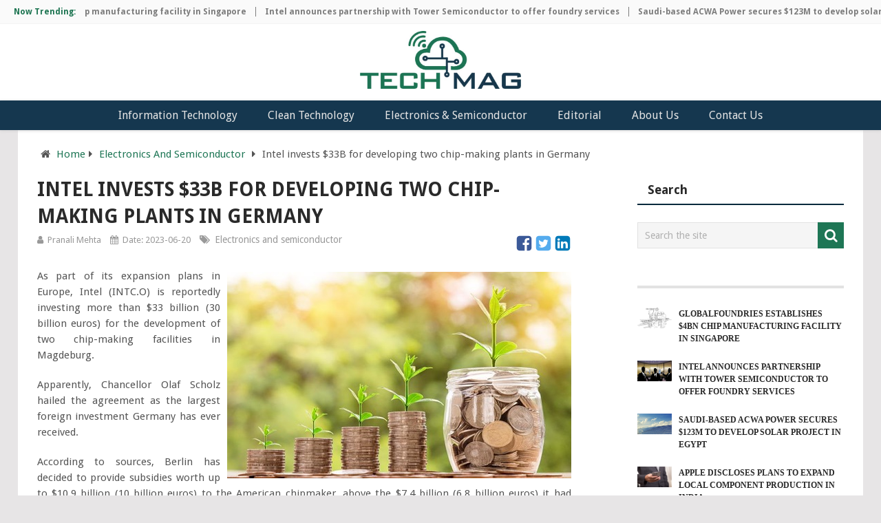

--- FILE ---
content_type: text/html; charset=UTF-8
request_url: https://www.technologymagazine.org/intel-invests-33b-for-developing-two-chip-making-plants-in-germany/
body_size: 10721
content:
<!DOCTYPE html> 
<html lang="en-US"  xmlns="http://www.w3.org/1999/xhtml">
	<head itemscope itemtype="http://schema.org/WebSite">
		<meta charset="utf-8">   
		<link rel="profile" href="https://gmpg.org/xfn/11" />
		<link rel="icon" href="https://www.technologymagazine.org/assets/images/favicon.png" type="image/x-icon" />
		<meta name="viewport" content="width=device-width, initial-scale=1">
		<meta name="apple-mobile-web-app-capable" content="yes">
		<meta name="apple-mobile-web-app-status-bar-style" content="black">
		<meta itemprop="name" content="TechnologyMagazine.org" />
		<meta itemprop="url" content="https://www.technologymagazine.org/" />
		<link rel="canonical" href="https://www.technologymagazine.org/intel-invests-33b-for-developing-two-chip-making-plants-in-germany/" />
		<title>Intel invests $33B for developing two chip-making plants in Germany </title>
		<meta name="description" content="As part of its expansion plans in Europe, Intel (INTC.O) is reportedly investing more than $33 billion (30 billion euros) for the development of two chip-making facilities in Magdeburg.">
			
		<meta name="news-keywords" content="Intel, invests, $33B, developing, chip-making, plants, Germany">
				<meta name="google-site-verification" content="APVAJfRRiOezDoxK0omCyC_fpoptSLHeKfazIFQsPxs" />
<meta name="robots" content="index, follow">
       
		<!-- og tags starts here--> 
		<meta itemprop="creator accountablePerson" content="Pranali Mehta" />
		<meta property="og:image" content="https://www.technologymagazine.org/img/electronics-and-semiconductor/intel-invests-33b-for-developing-two-chip-making-plants-in-germany.jpg" />
		<meta property="og:image:width" content="800" />
		<meta property="og:image:height" content="800" />
		<link rel="amphtml" href="https://www.technologymagazine.org/intel-invests-33b-for-developing-two-chip-making-plants-in-germany/amp">
		<meta property="og:locale" content="en_US" />
		<meta property="og:type" content="article" />
		<meta property="og:title" content="Intel invests $33B for developing two chip-making plants in Germany " />
		<meta property="og:description" content="As part of its expansion plans in Europe, Intel (INTC.O) is reportedly investing more than $33 billion (30 billion euros) for the development of two chip-making facilities in Magdeburg." />
		<meta property="og:url" content="https://www.technologymagazine.org/intel-invests-33b-for-developing-two-chip-making-plants-in-germany/" />
		<meta property="og:site_name" content="TechnologyMagazine.org" />
		<meta property="article:tag" content="intel-invests-33b-for-developing-two-chip-making-plants-in-germany" />
		<meta property="article:section" content="news" />
		<meta property="article:published_time" content="2023-06-20 18:36:13" />
		<meta property="article:modified_time" content="2023-06-20 18:36:13" />
		<meta property="og:updated_time" content="2023-06-20 18:36:13" />
		<meta name="original-source" content="https://www.technologymagazine.org/intel-invests-33b-for-developing-two-chip-making-plants-in-germany/" />
		<meta name="twitter:image:src" content="https://www.technologymagazine.org/img/electronics-and-semiconductor/intel-invests-33b-for-developing-two-chip-making-plants-in-germany.jpg" />
  		<link rel="shortcut icon" href="https://www.technologymagazine.org/assets/images/favicon.png">
		<meta name="twitter:card" content="summary" />
		<meta name="twitter:url" content="https://www.technologymagazine.org/intel-invests-33b-for-developing-two-chip-making-plants-in-germany/" />
		<meta name="twitter:title" content="Intel invests $33B for developing two chip-making plants in Germany "/>
		<meta name="twitter:description" content="As part of its expansion plans in Europe, Intel (INTC.O) is reportedly investing more than $33 billion (30 billion euros) for the development of two chip-making facilities in Magdeburg." />
<script type="applijewelleryion/x-javascript"> addEventListener("load", function() { setTimeout(hideURLbar, 0); }, false); function hideURLbar(){ window.scrollTo(0,1); } </script>
  <link rel='dns-prefetch' href='//html5shim.googlecode.com' />
		<style type="text/css">img.wp-smiley,
		img.emoji {display:inline !important;border:none !important;box-shadow:none !important;height:1em !important;width:1em !important;margin:0 .07em !important;vertical-align:-0.1em !important;background:none !important;padding:0 !important;}</style>
		<link rel='stylesheet' id='contact-form-7-css'  href="https://www.technologymagazine.org/assets/css/styles.css" type='text/css' media='all' />
		<link rel='stylesheet' id='pointpro-stylesheet-css'  href="https://www.technologymagazine.org/assets/css/style.css" type='text/css' media='all' />
		<style id='pointpro-stylesheet-inline-css' type='text/css'>body {background-color:#E7E5E6;}
        .pace .pace-progress, #mobile-menu-wrapper ul li a:hover, .ball-pulse > div { background: #1e7655; }
        a, a:hover, .copyrights a, .single_post a, .textwidget a, .pnavigation2 a, #sidebar a:hover, .copyrights a:hover, #site-footer .widget li a:hover, .related-posts a:hover, .reply a, .title a:hover, .post-info a:hover, .comm, #tabber .inside li a:hover, .readMore a:hover, .fn a, .latestPost .title a:hover, #site-footer .footer-navigation a:hover, #secondary-navigation ul ul li:hover > a, .project-item:hover .project-title, .trending-articles li a:hover { color:#1e7655; }    
        a#pull, #commentform input#submit, .contact-form #mtscontact_submit, #move-to-top:hover, #searchform .fa-search, .pagination a, li.page-numbers, .page-numbers.dots, #tabber ul.tabs li a.selected, .tagcloud a:hover, .latestPost-review-wrapper, .latestPost .review-type-circle.wp-review-show-total, .tagcloud a, .widget .owl-prev:hover, .widget .owl-next:hover, .widget .review-total-only, .widget .tab-content .review-type-star.review-total-only, .widget .wpt_widget_content #tags-tab-content ul li a, .feature-icon, .btn-archive-link.project-categories .btn.active, .btn-archive-link.project-categories a:hover, #wpmm-megamenu .review-total-only, #load-posts a, a.header-button, #features .feature-icon, #team .social-list a, .thecategory, .woocommerce a.button, .woocommerce-page a.button, .woocommerce button.button, .woocommerce-page button.button, .woocommerce input.button, .woocommerce-page input.button, .woocommerce #respond input#submit, .woocommerce-page #respond input#submit, .woocommerce #content input.button, .woocommerce-page #content input.button, .woocommerce nav.woocommerce-pagination ul li a, .woocommerce-page nav.woocommerce-pagination ul li a, .woocommerce #content nav.woocommerce-pagination ul li a, .woocommerce-page #content nav.woocommerce-pagination ul li a, .woocommerce .bypostauthor:after, #searchsubmit, .woocommerce nav.woocommerce-pagination ul li a:focus, .woocommerce-page nav.woocommerce-pagination ul li a:focus, .woocommerce #content nav.woocommerce-pagination ul li a:focus, .woocommerce-page #content nav.woocommerce-pagination ul li a:focus, .woocommerce nav.woocommerce-pagination ul li .page-numbers.dots, .woocommerce a.button, .woocommerce-page a.button, .woocommerce button.button, .woocommerce-page button.button, .woocommerce input.button, .woocommerce-page input.button, .woocommerce #respond input#submit, .woocommerce-page #respond input#submit, .woocommerce #content input.button, .woocommerce-page #content input.button, .woocommerce #respond input#submit.alt, .woocommerce a.button.alt, .woocommerce button.button.alt, .woocommerce input.button.alt, .woocommerce-product-search input[type='submit']{ background-color:#1e7655;color: #fff!important;}
        .copyrights .toplink:hover {border-color:#1e7655;}.shareit { top: 282px; left: auto;/* margin: 0 0 0 -123px; width: 90px; position: fixed;*/ padding: 5px; border:none; border-right: 0;}.share-item {margin: 2px;}.bypostauthor>div .fn:after { content: "Author";   position:relative; padding:3px 7px; font-size: 12px; margin-left: 4px; font-weight: normal; border-radius:3px;background:#242424;color:#FFF;}      </style>
		<link rel='stylesheet' id='fontawesome-css'  href='https://stackpath.bootstrapcdn.com/font-awesome/4.7.0/css/font-awesome.min.css' type='text/css' media='all' />
		<link rel='stylesheet' id='responsive-css'  href="https://www.technologymagazine.org/assets/css/responsive.css" type='text/css' media='all' />
		<script type='text/javascript' src="https://www.technologymagazine.org/assets/js/jquery.js"></script>
		<script type='text/javascript' src="https://www.technologymagazine.org/assets/js/jquery-migrate.min.js"></script>
		<script type='text/javascript'>var mts_customscript = {"responsive":"1","nav_menu":"both"};</script>
		<script type='text/javascript' async="async" src="https://www.technologymagazine.org/assets/js/customscript.js"></script>
		<link href="//fonts.googleapis.com/css?family=Droid+Sans:700|Droid+Sans:normal&amp;subset=latin" rel="stylesheet" type="text/css">
		<style type="text/css">.menu li, .menu li a { font-family: 'Droid Sans'; font-weight: 700; font-size: 16px; color: #2a2a2a;text-transform: uppercase; }.latestPost .title a { font-family: 'Droid Sans'; font-weight: 700; font-size: 18px; color: #2a2a2a; }.single-title { font-family: 'Droid Sans'; font-weight: 700; font-size: 28px; color: #2a2a2a;text-transform: uppercase; }body { font-family: 'Droid Sans'; font-weight: normal; font-size: 15px; color: #555555; }.widget h3 { font-family: 'Droid Sans'; font-weight: 700; font-size: 20px; color: #2a2a2a; }#sidebar .widget { font-family: 'Droid Sans'; font-weight: normal; font-size: 14px; color: #444444; }.footer-widgets { font-family: 'Droid Sans'; font-weight: normal; font-size: 14px; color: #444444; }h1 { font-family: 'Droid Sans'; font-weight: 700; font-size: 28px; color: #2a2a2a; }h2 { font-family: 'Droid Sans'; font-weight: 700; font-size: 24px; color: #2a2a2a; }h3 { font-family: 'Droid Sans'; font-weight: 700; font-size: 22px; color: #2a2a2a; }h4 { font-family: 'Droid Sans'; font-weight: 700; font-size: 20px; color: #2a2a2a; }h5 { font-family: 'Droid Sans'; font-weight: 700; font-size: 18px; color: #2a2a2a; }h6 { font-family: 'Droid Sans'; font-weight: 700; font-size: 16px; color: #2a2a2a; }</style>

		<script async src="https://www.googletagmanager.com/gtag/js?id=UA-121891797-1"></script>
		<script>
			window.dataLayer = window.dataLayer || [];
			function gtag(){dataLayer.push(arguments);}
			gtag('js', new Date());
			gtag('config', 'UA-121891797-1');
		</script>
	</head>
	<body id="blog" class="post-template-default single single-post postid-126248 single-format-standard main">       
		<div class="main-container" style="max-width: 100% !important;background:#f5f5f5;">
			<div class="trending-articles">
				<div class="firstlink">Now Trending:</div>
				<ul>
										
						<li class="trendingPost ">
							<a href="https://www.technologymagazine.org/globalfoundries-establishes-4bn-chip-manufacturing-facility-in-singapore/" title="GlobalFoundries establishes $4Bn chip manufacturing facility in Singapore" rel="bookmark">GlobalFoundries establishes $4Bn chip manufacturing facility in Singapore</a>
						</li>                   
						        
										
						<li class="trendingPost ">
							<a href="https://www.technologymagazine.org/intel-announces-partnership-with-tower-semiconductor-to-offer-foundry-services/" title="Intel announces partnership with Tower Semiconductor to offer foundry services" rel="bookmark">Intel announces partnership with Tower Semiconductor to offer foundry services</a>
						</li>                   
						        
										
						<li class="trendingPost ">
							<a href="https://www.technologymagazine.org/saudi-based-acwa-power-secures-123m-to-develop-solar-project-in-egypt/" title="Saudi-based ACWA Power secures $123M to develop solar project in Egypt" rel="bookmark">Saudi-based ACWA Power secures $123M to develop solar project in Egypt</a>
						</li>                   
						        
										
						<li class="trendingPost ">
							<a href="https://www.technologymagazine.org/apple-discloses-plans-to-expand-local-component-production-in-india/" title="Apple discloses plans to expand local component production in India" rel="bookmark">Apple discloses plans to expand local component production in India</a>
						</li>                   
						        
										
						<li class="trendingPost ">
							<a href="https://www.technologymagazine.org/snapchat-expands-further-into-generative-ai-with-ai-tool-dreams/" title="Snapchat expands further into generative AI with AI tool 'Dreams’" rel="bookmark">Snapchat expands further into generative AI with AI tool 'Dreams’</a>
						</li>                   
						        
										
						<li class="trendingPost ">
							<a href="https://www.technologymagazine.org/rochester-electronics-announces-partnership-with-skyhigh-memory-ltd/" title="Rochester Electronics announces partnership with SkyHigh Memory Ltd." rel="bookmark">Rochester Electronics announces partnership with SkyHigh Memory Ltd.</a>
						</li>                   
						        
						                  
					                
				</ul>
			</div>
			<style>ul.menu{text-align: center;}</style>
			<header id="site-header" role="banner">
				<div class="container">
					<div id="header" style="text-align:center;">
						<a href="https://www.technologymagazine.org/"><img style="width:19%;margin:10px 0;" src="https://www.technologymagazine.org/assets/images/Technology-magazine-logo.png" alt="TechnologyMagazine.org"></a>
					</div>
				</div>
			</header>
					
			<header id="site-header" role="banner" style="background:#15374f;">
				<div id="secondary-navigation" role="navigation">
					<a href="#" id="pull" class="toggle-mobile-menu">Menu</a>
					<nav class="navigation clearfix mobile-menu-wrapper">
						<ul id="menu-home" class="menu clearfix">
							               
           <li><a href="https://www.technologymagazine.org/category/information-technology/">Information Technology</a></li>       
                            
           <li><a href="https://www.technologymagazine.org/category/clean-technology/">Clean Technology
</a></li>       
                            
           <li><a href="https://www.technologymagazine.org/category/electronics-and-semiconductor/">Electronics & Semiconductor</a></li>       
                            
           <li><a href="https://www.technologymagazine.org/category/editorial/">Editorial</a></li>       
                        
							<li><a href="https://www.technologymagazine.org/about-us/">About Us</a></li>
			    <li><a href="https://www.technologymagazine.org/contact-us/">Contact Us</a></li>
						</ul>																	
					</nav>
				</div>		
			</header>
						
		</div><style>
.post-single-content img{float:none;}
article ol{margin-top:0;margin-bottom:0;}article ol,article ul,article p:after{line-height: 8px;}article ol li, article ul li{line-height: 20px;}
.featured-thumbnail4 img {
    width: 50%;
    margin-left: 10px;
    margin-right: 0;
    float: right;
}
.thecontent p {
    text-align: justify;
}
.post-info .shareit {
    float: right;
    width: auto;
    margin-top: -8px;
}
.shareit {
    top: 282px;
    left: auto;
    padding: 5px;
    border: none;
    border-right: 0;
}
.shareit {
    padding: 12px 0 7px;
    clear: both;
    border: none;
    z-index: 1;
    float: left;
    width: 100%;
}pre{word-break: normal;text-align: justify;display: block;margin: 0;line-height: 20px;word-wrap: break-word;white-space: pre-wrap;-webkit-border-radius: 4px;overflow: visible;background: transparent;padding:0;border:none;font-family:'Droid Sans'}pre:before{content:'';}
</style>
	

<script type="application/ld+json">
{
  "@context": "http://schema.org",
  "@type": "BlogPosting",
  "mainEntityOfPage": {
      "@type": "WebPage",
      "@id": "https://www.technologymagazine.org/intel-invests-33b-for-developing-two-chip-making-plants-in-germany"
  },
  "headline": "Intel invests $33B for developing two chip-making plants in Germany",
  "image": {
    "@type": "ImageObject",
    "url": "https://www.technologymagazine.org/img/electronics-and-semiconductor/intel-invests-33b-for-developing-two-chip-making-plants-in-germany.jpg",
    "height": 300,
    "width": 500  },
  "datePublished": "2023-06-20 18:36:13",
  "dateModified": "2023-06-20 18:36:13",
  "author": {
    "@type": "Person",
    "name": "Pranali Mehta"
  },
   "publisher": {
    "@type": "Organization",
    "name": "TechnologyMagazine.org",
    "logo": {
      "@type": "ImageObject",
      "url": "https://www.technologymagazine.org/assets/images/Technology-magazine-logo.png",
      "width": 200,
      "height": 60
    }
  },
  "description": "As part of its expansion plans in Europe, Intel (INTC.O) is reportedly investing more than $33 billion (30 billion euros) for the development of two chip-making"
}
</script> 

<script type="application/ld+json">{
"@context": "http://schema.org",
"@type": "BreadcrumbList",
"itemListElement": [
{
"@type": "ListItem",
"position": 1,
"item": {
"@type": "WebPage",
"@id": "https://www.technologymagazine.org/",
"name": "Home"
}
},
{
"@type": "ListItem",
"position": 2,
"item": {
"@type": "WebPage",
"@id": "https://www.technologymagazine.org/category/electronics-and-semiconductor",
"name": "Electronics And Semiconductor"
}
},
{
"@type": "ListItem",
"position": 3,
"item": {
"@type": "WebPage",
"@id": "https://www.technologymagazine.org/intel-invests-33b-for-developing-two-chip-making-plants-in-germany",
"name": "Intel invests $33B for developing two chip-making plants in Germany"
}
}]
}</script>
<div id="page" class="single">
		
	<!--<article class="article">-->
		<div id="content_box">
							<div id="post-128058" class="g post post-128058 type-post status-publish format-standard has-post-thumbnail hentry category-clean-technology category-information-technology tag-galactooligosaccharidesgos-market tag-galactooligosaccharidesgos-market-forecast tag-galactooligosaccharidesgos-market-growth-trend tag-galactooligosaccharidesgos-market-share tag-galactooligosaccharidesgos-market-size-analysis tag-galactooligosaccharidesgos-market-statistics has_thumb">
						
											<div class="breadcrumb"><div><i class="fa fa-home"></i></div> <div class="root"><a href="https://www.technologymagazine.org/">Home</a></div><div><i class="fa fa-caret-right"></i></div><div><a href="https://www.technologymagazine.org/category/electronics-and-semiconductor">Electronics And Semiconductor</a></div><div><i class="fa fa-caret-right"></i></div><div><span>Intel invests $33B for developing two chip-making plants in Germany</span></div></div>
																		<div class="single_post">
									<article class="article"><header>
										<h1 class="title single-title entry-title">Intel invests $33B for developing two chip-making plants in Germany</h1>
													<div class="post-info">
                                <span class="theauthor"><i class="fa fa-user"></i> <span><a href="https://www.technologymagazine.org/author/pranalimehta/" title="Posts by Pranali Mehta" rel="author" class="author-btn">Pranali Mehta</a></span></span>
                            <span class="thetime date updated"><i class="fa fa-calendar"></i> <span>Date: 2023-06-20</span></span>
                             <span class="thecategory"><i class="fa fa-tags"></i> <a href="https://www.technologymagazine.org/category/electronics-and-semiconductor" title="View all posts in Headlines">Electronics and semiconductor</a></a></span> 
                              
            <div class="shareit floating">
			<a target="_blank" href="https://www.facebook.com/sharer/sharer.php?u=https%3A%2F%2Fwww.technologymagazine.org%2Fintel-invests-33b-for-developing-two-chip-making-plants-in-germany" >
    <svg width="25" height="25" viewBox="0 0 1792 1792" xmlns="http://www.w3.org/2000/svg"><path style="fill:#3B5998;" d="M1376 128q119 0 203.5 84.5t84.5 203.5v960q0 119-84.5 203.5t-203.5 84.5h-188v-595h199l30-232h-229v-148q0-56 23.5-84t91.5-28l122-1v-207q-63-9-178-9-136 0-217.5 80t-81.5 226v171h-200v232h200v595h-532q-119 0-203.5-84.5t-84.5-203.5v-960q0-119 84.5-203.5t203.5-84.5h960z" fill="#fff"></path></svg>
</a>
<a target="_blank" href="https://twitter.com/intent/tweet?original_referer=https%3A%2F%2Fwww.technologymagazine.org%2Fintel-invests-33b-for-developing-two-chip-making-plants-in-germany&ref_src=twsrc%5Etfw&text=Intel+invests+%2433B+for+developing+two+chip-making+plants+in+Germany&tw_p=tweetbutton&url=https%3A%2F%2Fwww.technologymagazine.org%2Fintel-invests-33b-for-developing-two-chip-making-plants-in-germany">
<svg width="25" height="25" viewBox="0 0 1792 1792" xmlns="http://www.w3.org/2000/svg"><path style="fill:#55ACEE;" d="M1408 610q-56 25-121 34 68-40 93-117-65 38-134 51-61-66-153-66-87 0-148.5 61.5t-61.5 148.5q0 29 5 48-129-7-242-65t-192-155q-29 50-29 106 0 114 91 175-47-1-100-26v2q0 75 50 133.5t123 72.5q-29 8-51 8-13 0-39-4 21 63 74.5 104t121.5 42q-116 90-261 90-26 0-50-3 148 94 322 94 112 0 210-35.5t168-95 120.5-137 75-162 24.5-168.5q0-18-1-27 63-45 105-109zm256-194v960q0 119-84.5 203.5t-203.5 84.5h-960q-119 0-203.5-84.5t-84.5-203.5v-960q0-119 84.5-203.5t203.5-84.5h960q119 0 203.5 84.5t84.5 203.5z" fill="#fff"></path></svg>
</a>

<a target="_blank" href="https://www.linkedin.com/shareArticle?mini=true&url=https%3A%2F%2Fwww.technologymagazine.org%2Fintel-invests-33b-for-developing-two-chip-making-plants-in-germany" >
<svg width="25" height="25" viewBox="0 0 1792 1792" xmlns="http://www.w3.org/2000/svg"><path style="fill:#007AB9;" d="M365 1414h231v-694h-231v694zm246-908q-1-52-36-86t-93-34-94.5 34-36.5 86q0 51 35.5 85.5t92.5 34.5h1q59 0 95-34.5t36-85.5zm585 908h231v-398q0-154-73-233t-193-79q-136 0-209 117h2v-101h-231q3 66 0 694h231v-388q0-38 7-56 15-35 45-59.5t74-24.5q116 0 116 157v371zm468-998v960q0 119-84.5 203.5t-203.5 84.5h-960q-119 0-203.5-84.5t-84.5-203.5v-960q0-119 84.5-203.5t203.5-84.5h960q119 0 203.5 84.5t84.5 203.5z" fill="#fff"></path></svg>
</a>
                        </div>
      
                    			</div>
											</header>
					<div class="post-single-content box mark-links entry-content">
						<div class="thecontent">
                           <div class="featured-thumbnail4">
	<img src="https://www.technologymagazine.org/img/electronics-and-semiconductor/intel-invests-33b-for-developing-two-chip-making-plants-in-germany.jpg" style="width:500px" class="img-responsive" alt="Intel invests $33B for developing two chip-making plants in Germany"/>
       											</div>
											
											
											<p style="text-align: justify;">As part of its expansion plans in Europe, Intel (INTC.O) is reportedly investing more than $33 billion (30 billion euros) for the development of two chip-making facilities in Magdeburg.</p>

<p style="text-align: justify;">Apparently, Chancellor Olaf Scholz hailed the agreement as the largest foreign investment Germany has ever received.</p>

<p style="text-align: justify;">According to sources, Berlin has decided to provide subsidies worth up to $10.9 billion (10 billion euros) to the American chipmaker, above the $7.4 billion (6.8 billion euros) it had previously given Intel to construct two cutting-edge facilities within the eastern metropolis.</p>

<p style="text-align: justify;">Pat Gelsinger, Intel CEO expressed gratitude to the government as well as the Magdeburg-located state of Saxony-Anhalt, for fulfilling the vision of the sustainable, vibrant and leading-edge semiconductor industry across Germany and the EU.</p>

<p style="text-align: justify;">As per reports, Intel, under Gelsinger, is investing billions for building factories in three continents for restoring its dominance in chipmaking and for better competing with rivals, AMD, Nvidia and Samsung.</p>

<p style="text-align: justify;">Scholz also claimed that the agreement is an important step as a high-tech production location for Germany for resilience.</p>

<p style="text-align: justify;">The Chancellor further revealed that with this investment, the country would be catching up technologically with world-leading solutions while expanding their own capacities for ecosystem development as well as production of microchips.</p>

<p style="text-align: justify;">In fact, the German deal is the third big investment by Intel in four days.</p>

<p style="text-align: justify;">While it unveiled plans for a $4.6 billion chip plant in another EU member Poland, Israel disclosed that Intel would be spending $25 billion on a factory in the region.</p>

<p style="text-align: justify;">If market speculations ae to be believed, semiconductor manufacturing, globally, is anticipated to be a trillion-dollar industry by 2030, increasing from $600 billion in 2021.</p>

<p style="text-align: justify;">Both the U.S. and Europe are trying to attract leading industrial players through a mix of favourable legislation and state subsidies amid growing concerns by Germany about losing appeal as a region for investments.</p>

<p style="text-align: justify;">&nbsp;</p>

<p style="text-align: justify;">Source Credits: <a rel="nofollow" href="https://www.reuters.com/technology/berlin-sign-agreement-with-intel-after-chip-plant-talks-2023-06-19/#:~:text=BERLIN%2FSTOCKHOLM%2C%20June%2019%20(,Germany%27s%20biggest%20ever%20foreign%20investment">https://www.reuters.com/technology/berlin-sign-agreement-with-intel-after-chip-plant-talks-2023-06-19/#:~:text=BERLIN%2FSTOCKHOLM%2C%20June%2019%20(,Germany%27s%20biggest%20ever%20foreign%20investment</a></p><p>&nbsp;</p>
										</div>
																				 
										            
            <div class="shareit floating">
                          <a target="_blank" href="https://www.facebook.com/sharer/sharer.php?u=https%3A%2F%2Fwww.technologymagazine.org%2Fintel-invests-33b-for-developing-two-chip-making-plants-in-germany" >
    <svg width="25" height="25" viewBox="0 0 1792 1792" xmlns="http://www.w3.org/2000/svg"><path style="fill:#3B5998;" d="M1376 128q119 0 203.5 84.5t84.5 203.5v960q0 119-84.5 203.5t-203.5 84.5h-188v-595h199l30-232h-229v-148q0-56 23.5-84t91.5-28l122-1v-207q-63-9-178-9-136 0-217.5 80t-81.5 226v171h-200v232h200v595h-532q-119 0-203.5-84.5t-84.5-203.5v-960q0-119 84.5-203.5t203.5-84.5h960z" fill="#fff"></path></svg>
</a>
<a target="_blank" href="https://twitter.com/intent/tweet?original_referer=https%3A%2F%2Fwww.technologymagazine.org%2Fintel-invests-33b-for-developing-two-chip-making-plants-in-germany&ref_src=twsrc%5Etfw&text=Intel+invests+%2433B+for+developing+two+chip-making+plants+in+Germany&tw_p=tweetbutton&url=https%3A%2F%2Fwww.technologymagazine.org%2Fintel-invests-33b-for-developing-two-chip-making-plants-in-germany">
<svg width="25" height="25" viewBox="0 0 1792 1792" xmlns="http://www.w3.org/2000/svg"><path style="fill:#55ACEE;" d="M1408 610q-56 25-121 34 68-40 93-117-65 38-134 51-61-66-153-66-87 0-148.5 61.5t-61.5 148.5q0 29 5 48-129-7-242-65t-192-155q-29 50-29 106 0 114 91 175-47-1-100-26v2q0 75 50 133.5t123 72.5q-29 8-51 8-13 0-39-4 21 63 74.5 104t121.5 42q-116 90-261 90-26 0-50-3 148 94 322 94 112 0 210-35.5t168-95 120.5-137 75-162 24.5-168.5q0-18-1-27 63-45 105-109zm256-194v960q0 119-84.5 203.5t-203.5 84.5h-960q-119 0-203.5-84.5t-84.5-203.5v-960q0-119 84.5-203.5t203.5-84.5h960q119 0 203.5 84.5t84.5 203.5z" fill="#fff"></path></svg>
</a>

<a target="_blank" href="https://www.linkedin.com/shareArticle?mini=true&url=https%3A%2F%2Fwww.technologymagazine.org%2Fintel-invests-33b-for-developing-two-chip-making-plants-in-germany" >
<svg width="25" height="25" viewBox="0 0 1792 1792" xmlns="http://www.w3.org/2000/svg"><path style="fill:#007AB9;" d="M365 1414h231v-694h-231v694zm246-908q-1-52-36-86t-93-34-94.5 34-36.5 86q0 51 35.5 85.5t92.5 34.5h1q59 0 95-34.5t36-85.5zm585 908h231v-398q0-154-73-233t-193-79q-136 0-209 117h2v-101h-231q3 66 0 694h231v-388q0-38 7-56 15-35 45-59.5t74-24.5q116 0 116 157v371zm468-998v960q0 119-84.5 203.5t-203.5 84.5h-960q-119 0-203.5-84.5t-84.5-203.5v-960q0-119 84.5-203.5t203.5-84.5h960q119 0 203.5 84.5t84.5 203.5z" fill="#fff"></path></svg>
</a>   
                
                        </div>
            <!-- end Share Buttons -->
        									</div><!--.post-single-content-->
									</article>
									<aside id="sidebar" class="sidebar c-4-12" role="complementary">
<h3 class="featured-category-title">Search</h3>
	<div id="search-3" class="widget widget_search"><form id="searchform" class="search-form" action="https://www.technologymagazine.org/search" method="GET">
	<fieldset>
	
		<input type="text" name="q" id="s" value="" placeholder="Search the site">
		<button id="search-image" class="sbutton" type="submit" value="">
		
    		<i class="fa fa-search"></i>
		</button>
	</fieldset>
</form></div><div id="text-5" class="widget widget_text"><div class="textwidget"></div>
		</div><style>.carousel .excerpt {float:none;max-width:100%;margin-right:0;width:100%;}.featured-thumbnail img{margin-top:0 !important}</style>
    		<div id="page" style="padding:0;margin:0;max-width:100%;">
                                    <div class="carousel">
                        <h3 class="frontTitle"><div class="latest"></div></h3>
                                                                                        <div class="excerpt">
                                    <a href="https://www.technologymagazine.org/globalfoundries-establishes-4bn-chip-manufacturing-facility-in-singapore/" title="GlobalFoundries establishes $4Bn chip manufacturing facility in Singapore" id="footer-thumbnail">
                                        <div class="featured-thumbnail" style="float:left;width:50px;margin-right:10px;"> <div class="hover"><span class="icon-link"><i class="fa fa-search"></i></span></div>
									
											<img  width="300" height="200" src="https://www.technologymagazine.org/img/electronics-and-semiconductor/globalfoundries-establishes-4bn-chip-manufacturing-facility-in-singapore.png" class="attachment-pointpro-carousel size-pointpro-carousel wp-post-image" alt="GlobalFoundries establishes $4Bn chip manufacturing facility in Singapore">
										
										</div>            <p class="footer-title" style="display: grid;">
                                            <span style="margin-top:0" class="featured-title">GlobalFoundries establishes $4Bn chip manufacturing facility in Singapore</span>
                                        </p>
                                    </a>
										                                                        <div class="excerpt">
                                    <a href="https://www.technologymagazine.org/intel-announces-partnership-with-tower-semiconductor-to-offer-foundry-services/" title="Intel announces partnership with Tower Semiconductor to offer foundry services" id="footer-thumbnail">
                                        <div class="featured-thumbnail" style="float:left;width:50px;margin-right:10px;"> <div class="hover"><span class="icon-link"><i class="fa fa-search"></i></span></div>
									
											<img  width="300" height="200" src="https://www.technologymagazine.org/img/electronics-and-semiconductor/intel-announces-partnership-with-tower-semiconductor-to-offer-foundry-services.jpg" class="attachment-pointpro-carousel size-pointpro-carousel wp-post-image" alt="Intel announces partnership with Tower Semiconductor to offer foundry services">
										
										</div>            <p class="footer-title" style="display: grid;">
                                            <span style="margin-top:0" class="featured-title">Intel announces partnership with Tower Semiconductor to offer foundry services</span>
                                        </p>
                                    </a>
										                                                        <div class="excerpt">
                                    <a href="https://www.technologymagazine.org/saudi-based-acwa-power-secures-123m-to-develop-solar-project-in-egypt/" title="Saudi-based ACWA Power secures $123M to develop solar project in Egypt" id="footer-thumbnail">
                                        <div class="featured-thumbnail" style="float:left;width:50px;margin-right:10px;"> <div class="hover"><span class="icon-link"><i class="fa fa-search"></i></span></div>
									
											<img  width="300" height="200" src="https://www.technologymagazine.org/img/clean-technology/saudi-based-acwa-power-secures-123m-to-develop-solar-project-in-egypt.jpg" class="attachment-pointpro-carousel size-pointpro-carousel wp-post-image" alt="Saudi-based ACWA Power secures $123M to develop solar project in Egypt">
										
										</div>            <p class="footer-title" style="display: grid;">
                                            <span style="margin-top:0" class="featured-title">Saudi-based ACWA Power secures $123M to develop solar project in Egypt</span>
                                        </p>
                                    </a>
										                                                        <div class="excerpt">
                                    <a href="https://www.technologymagazine.org/apple-discloses-plans-to-expand-local-component-production-in-india/" title="Apple discloses plans to expand local component production in India" id="footer-thumbnail">
                                        <div class="featured-thumbnail" style="float:left;width:50px;margin-right:10px;"> <div class="hover"><span class="icon-link"><i class="fa fa-search"></i></span></div>
									
											<img  width="300" height="200" src="https://www.technologymagazine.org/img/electronics-and-semiconductor/apple-discloses-plans-to-expand-local-component-production-in-india.jpg" class="attachment-pointpro-carousel size-pointpro-carousel wp-post-image" alt="Apple discloses plans to expand local component production in India">
										
										</div>            <p class="footer-title" style="display: grid;">
                                            <span style="margin-top:0" class="featured-title">Apple discloses plans to expand local component production in India</span>
                                        </p>
                                    </a>
										                                                        <div class="excerpt">
                                    <a href="https://www.technologymagazine.org/snapchat-expands-further-into-generative-ai-with-ai-tool-dreams/" title="Snapchat expands further into generative AI with AI tool 'Dreams’" id="footer-thumbnail">
                                        <div class="featured-thumbnail" style="float:left;width:50px;margin-right:10px;"> <div class="hover"><span class="icon-link"><i class="fa fa-search"></i></span></div>
									
											<img  width="300" height="200" src="https://www.technologymagazine.org/img/information-technology/snapchat-expands-further-into-generative-ai-with-ai-tool-dreams.jpg" class="attachment-pointpro-carousel size-pointpro-carousel wp-post-image" alt="Snapchat expands further into generative AI with AI tool 'Dreams’">
										
										</div>            <p class="footer-title" style="display: grid;">
                                            <span style="margin-top:0" class="featured-title">Snapchat expands further into generative AI with AI tool 'Dreams’</span>
                                        </p>
                                    </a>
										                                                        <div class="excerpt">
                                    <a href="https://www.technologymagazine.org/rochester-electronics-announces-partnership-with-skyhigh-memory-ltd/" title="Rochester Electronics announces partnership with SkyHigh Memory Ltd." id="footer-thumbnail">
                                        <div class="featured-thumbnail" style="float:left;width:50px;margin-right:10px;"> <div class="hover"><span class="icon-link"><i class="fa fa-search"></i></span></div>
									
											<img  width="300" height="200" src="https://www.technologymagazine.org/img/electronics-and-semiconductor/rochester-electronics-announces-partnership-with-skyhigh-memory-ltd.jpg" class="attachment-pointpro-carousel size-pointpro-carousel wp-post-image" alt="Rochester Electronics announces partnership with SkyHigh Memory Ltd.">
										
										</div>            <p class="footer-title" style="display: grid;">
                                            <span style="margin-top:0" class="featured-title">Rochester Electronics announces partnership with SkyHigh Memory Ltd.</span>
                                        </p>
                                    </a>
											   
                                </div><!--.post excerpt-->                
                    </div>
                    		</div><!--#page-->
        
</aside>
	<div style="clear:both"></div>
								</div>
								
							<div class="postauthor">
									<h4>About The Author</h4>
									<div class="author-wrap">
										<img src="https://www.technologymagazine.org/assets/images/author/pranalimehta.png" style="width:130px;" alt="Pranali Mehta" class="avatar avatar-100 wp-user-avatar wp-user-avatar-100 alignnone photo">                                         
										<h5 class="vcard"><a style="color:#2980b9;text-decoration:underline;" href="https://www.technologymagazine.org/author/pranalimehta/" class="fn">
										Pranali Mehta</a></h5><a href="https://twitter.com/pranali3593"><svg version="1.1" id="Capa_1" xmlns="http://www.w3.org/2000/svg" xmlns:xlink="http://www.w3.org/1999/xlink" x="0px" y="0px" width="25px" height="25px" viewBox="0 0 112.197 112.197" style="enable-background:new 0 0 112.197 112.197;" xml:space="preserve"><g><circle style="fill:#55ACEE;" cx="56.099" cy="56.098" r="56.098"></circle><g><path style="fill:#F1F2F2;" d="M90.461,40.316c-2.404,1.066-4.99,1.787-7.702,2.109c2.769-1.659,4.894-4.284,5.897-7.417
			c-2.591,1.537-5.462,2.652-8.515,3.253c-2.446-2.605-5.931-4.233-9.79-4.233c-7.404,0-13.409,6.005-13.409,13.409
			c0,1.051,0.119,2.074,0.349,3.056c-11.144-0.559-21.025-5.897-27.639-14.012c-1.154,1.98-1.816,4.285-1.816,6.742
			c0,4.651,2.369,8.757,5.965,11.161c-2.197-0.069-4.266-0.672-6.073-1.679c-0.001,0.057-0.001,0.114-0.001,0.17
			c0,6.497,4.624,11.916,10.757,13.147c-1.124,0.308-2.311,0.471-3.532,0.471c-0.866,0-1.705-0.083-2.523-0.239
			c1.706,5.326,6.657,9.203,12.526,9.312c-4.59,3.597-10.371,5.74-16.655,5.74c-1.08,0-2.15-0.063-3.197-0.188
			c5.931,3.806,12.981,6.025,20.553,6.025c24.664,0,38.152-20.432,38.152-38.153c0-0.581-0.013-1.16-0.039-1.734
			C86.391,45.366,88.664,43.005,90.461,40.316L90.461,40.316z"></path></g></g></svg></a>

<a href="/cdn-cgi/l/email-protection#93e3e1f2fdf2fffabdfef6fbe7f2d3e7f6f0fbfdfcfffcf4eafef2f4f2e9fafdf6bdfce1f4"><svg xmlns="http://www.w3.org/2000/svg" xmlns:xlink="http://www.w3.org/1999/xlink" version="1.1" id="Capa_1" x="0px" y="0px" viewBox="0 0 612 612" style="enable-background:new 0 0 612 612;" xml:space="preserve" width="25px" height="25px"><g><g><path d="M306,612c-28.152,0-55.284-3.672-81.396-11.016c-26.112-7.347-50.49-17.646-73.134-30.906    s-43.248-29.172-61.812-47.736c-18.564-18.562-34.476-39.168-47.736-61.812c-13.26-22.646-23.562-47.022-30.906-73.135    C3.672,361.284,0,334.152,0,306s3.672-55.284,11.016-81.396s17.646-50.49,30.906-73.134s29.172-43.248,47.736-61.812    s39.168-34.476,61.812-47.736s47.022-23.562,73.134-30.906S277.848,0,306,0c42.024,0,81.702,8.058,119.034,24.174    s69.768,37.944,97.308,65.484s49.368,59.976,65.484,97.308S612,263.976,612,306c0,28.152-3.672,55.284-11.016,81.396    c-7.347,26.109-17.646,50.487-30.906,73.134c-13.26,22.644-29.172,43.248-47.736,61.812    c-18.562,18.564-39.168,34.479-61.812,47.736c-22.646,13.26-47.022,23.562-73.136,30.906C361.284,608.328,334.152,612,306,612z     M453.492,179.928H163.404c-2.856,0-5.304,0.918-7.344,2.754s-3.06,4.386-3.06,7.65v32.436c0,1.632,0.612,2.448,1.836,2.448    l152.388,86.904l1.227,0.612c0.813,0,1.428-0.204,1.836-0.612l147.492-86.904c0.813-0.408,1.428-0.612,1.836-0.612    c0.405,0,1.02-0.204,1.836-0.612c1.632,0,2.448-0.816,2.448-2.448v-31.212c0-3.264-1.021-5.814-3.063-7.65    S456.348,179.928,453.492,179.928z M245.412,310.284c0.408-0.408,0.612-1.021,0.612-1.836c0-1.227-0.408-1.836-1.224-1.836    l-87.516-50.185c-1.224-0.408-2.244-0.408-3.06,0c-0.816,0-1.224,0.612-1.224,1.836v131.58c0,1.227,0.612,2.04,1.836,2.448h1.224    c0.816,0,1.224-0.204,1.224-0.612L245.412,310.284z M351.9,320.076c-0.408-1.227-1.431-1.428-3.063-0.612l-33.66,19.584    c-4.08,2.448-8.361,2.448-12.852,0l-29.376-16.521c-1.224-0.816-2.244-0.816-3.06,0l-111.996,104.04    c-0.408,0.405-0.612,1.224-0.612,2.445c0,0.408,0.408,1.021,1.224,1.836c2.448,0.816,4.08,1.227,4.896,1.227H450.43    c0.816,0,1.635-0.408,2.448-1.227c0-1.632-0.204-2.649-0.612-3.06L351.9,320.076z M462.06,253.98h-2.445l-83.232,49.572    c-0.813,0-1.224,0.612-1.224,1.836c-0.408,0.408-0.204,1.02,0.609,1.833L459,397.188c0.816,0.816,1.428,1.227,1.836,1.227h1.224    c1.227-1.227,1.839-2.04,1.839-2.448V256.429C463.896,255.612,463.284,254.796,462.06,253.98z" fill="#D80027"></path></g></g></svg></a>
<p style="text-align:justify"><p style="text-align:justify">Pranali Mehta boasts of over three years of experience as a content writer. Having completed her graduation in chemical engineering, she worked as safety & environment associate in a chemical company for a year. Harnessing her passion for writing however, Pranali decided to pursue content development as a full-time career and has written several diverse articles. Her other interests include reading, binge-watching movies & web series, gardening and home décor.</p></p><div style="clear:both"></div>
									</div>
								</div>
												</div>
				

					</div>
	
</div><footer id="site-footer" class="clearfix" role="contentinfo">
				<div style="background-color:#013354" class="copyrights">
					<div class="row" id="copyright-note">
						<div class="footer-navigation" style="float:left;">
						 
							<ul id="menu-footer" class="menu">
															<li id="menu-item-26" class="menu-item menu-item-type-post_type menu-item-object-page menu-item-26">
									<a href="https://www.technologymagazine.org/about-us/">About us</a></li>
															<li id="menu-item-26" class="menu-item menu-item-type-post_type menu-item-object-page menu-item-26">
									<a href="https://www.technologymagazine.org/contact-us/">Contact us</a></li>
															<li id="menu-item-26" class="menu-item menu-item-type-post_type menu-item-object-page menu-item-26">
									<a href="https://www.technologymagazine.org/privacy-policy/">Privacy Policy</a></li>
								
							</ul>  
						
						</div>
						<div class="footer-left" style="float:right;margin-top: 12px;">
							<p style="margin-bottom:0px;font-weight:bold;">Physical Address</p>
							1887 WHITNEY MESA DR #4112<br/>
							HENDERSON , NV 89014<br/>
							Mail: <a style="color: #ffffff;" href="/cdn-cgi/l/email-protection#3b4f5e5853555457545c42565a5c5a4152555e1554495c"><span class="__cf_email__" data-cfemail="f39a9d959cb38796909b9d9c9f9c948a9e929492899a9d96dd9c8194">[email&#160;protected]</span></a><br>
						</div>
						<div class="footer-left" style="float:right;margin-right: 4%;margin-top: 12px;">
						Connect With Us:
							<a target="_blank" style="margin:0 5px;margin-left:40px;color:#fff" href="https://www.facebook.com/techmag365/">
								<i class="fa fa-facebook" aria-hidden="true"></i>
							</a>
							<a target="_blank" style="margin:0 5px;color:#fff" href="https://twitter.com/TechMag365">
								<i class="fa fa-twitter"></i>
							</a>
							<a target="_blank" style="margin:0 5px;color:#fff" href="https://www.linkedin.com/company/technologymagazine">
								<i class="fa fa-linkedin"></i>
							</a>
						</div>
						<div style="clear:both"></div>
						<div class="footer-left">
							<span class="copyright-left-text" style="color: #fff;">
								<a style="color: #ffffff;" href="https://www.technologymagazine.org/" title="TECHNOLOGYMAGAZINE.ORG">TECHNOLOGYMAGAZINE.ORG</a> COPYRIGHT © 2021.
							</span>  
						</div>
					</div>
				</div> 
			</footer>
		</div>

<script data-cfasync="false" src="/cdn-cgi/scripts/5c5dd728/cloudflare-static/email-decode.min.js"></script><script type='text/javascript'>
/* <![CDATA[ */
var tickeropts = {"rtl_support":"0"};
/* ]]> */
</script>
<script type='text/javascript' async="async" src='https://www.technologymagazine.org/assets/js/jquery.webticker.js'></script>
	<script defer src="https://static.cloudflareinsights.com/beacon.min.js/vcd15cbe7772f49c399c6a5babf22c1241717689176015" integrity="sha512-ZpsOmlRQV6y907TI0dKBHq9Md29nnaEIPlkf84rnaERnq6zvWvPUqr2ft8M1aS28oN72PdrCzSjY4U6VaAw1EQ==" data-cf-beacon='{"version":"2024.11.0","token":"5d904266a982432b9f8870dfaf995e12","r":1,"server_timing":{"name":{"cfCacheStatus":true,"cfEdge":true,"cfExtPri":true,"cfL4":true,"cfOrigin":true,"cfSpeedBrain":true},"location_startswith":null}}' crossorigin="anonymous"></script>
</body>
</html>